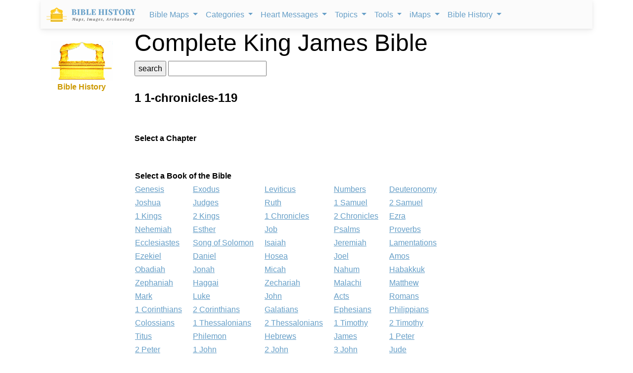

--- FILE ---
content_type: text/html; charset=UTF-8
request_url: https://bible-history.com/kjv/1/1-chronicles-119
body_size: 9223
content:
<!DOCTYPE html>
<html lang="en" dir="ltr">
<head>
	<meta charset="utf-8">
	<meta name="viewport" content="width=device-width, initial-scale=1">
	<title>1 1-chronicles-119 - King James Bible (KJV Book of 1) Bible History Online</title>
	<meta Name="description" content="1 1-chronicles-119: Scripture in the Bible. Verse by Verse, King James Version of the Bible. Bible History Online">
	<meta Name="keywords" content="King James Version of the Bible, Bible History, online, images, Resources, Free Bible Software, for Windows, ancient, Bible Maps, detailed biblical maps, Biblical History, Tabernacle, Ark of the Covenant, Jesus, Messiah, Paul the Apostle, New Testament, Old Testament, Bible Knowledge Accelerator, Jewish, Greek, Rome, Greece, Roman, Mediterranean, Assyria, Babylon, Egypt, Israel.">
	<link rel="apple-touch-icon" sizes="180x180" href="/assets/favicon/apple-touch-icon.png">
<link rel="icon" type="image/png" sizes="32x32" href="/assets/favicon/favicon-32x32.png">
<link rel="icon" type="image/png" sizes="16x16" href="/assets/favicon/favicon-16x16.png">
<link rel="manifest" href="/assets/favicon/site.webmanifest">
<link rel="mask-icon" href="/assets/favicon/safari-pinned-tab.svg" color="#5bbad5">
<link rel="shortcut icon" href="/assets/favicon/favicon.ico">
<meta name="msapplication-TileColor" content="#ffffff">
<meta name="msapplication-config" content="/assets/favicon/browserconfig.xml">
<meta name="theme-color" content="#ffffff">
	<link rel="stylesheet" href="/css/bho.css" type="text/css">
	<link rel="stylesheet" href="/css/style1.css" />
	<link rel="stylesheet" href="/studybible/assets/bootstrap-5.2.2/css/bootstrap.min.css">
	<link rel="stylesheet" href="/studybible/css/bootstrap-mega-menu.min.css" />
	<link rel="stylesheet" type="text/css" href="/css/padding.css" />
	<link rel="stylesheet" href="/css/kjv_custom.css">
	<script async src="https://pagead2.googlesyndication.com/pagead/js/adsbygoogle.js?client=ca-pub-1408050821633755"
crossorigin="anonymous"></script>
</head>
<header><div class="container">
  <nav class="navbar navbar-expand-lg navbar-light bg-light">
    <!-- Container wrapper -->
    <div class="container-fluid">
      <!-- Toggle button -->
      <a class="navbar-brand" href="/">
                  <img class="logo-img d-inline" width="180" src="/assets/img/logo.svg" alt="Bible History">
              </a>
      <button class="navbar-toggler px-0" type="button" data-mdb-toggle="collapse" data-mdb-target="#navbarExample1" aria-controls="navbarExample1" aria-expanded="false" aria-label="Toggle navigation">
        <i class="fas fa-bars"></i>
      </button>

      <!-- Collapsible wrapper -->
      <div class="collapse navbar-collapse" id="navbarExample1">
        <!-- Left links -->
        <ul class="navbar-nav me-auto ps-lg-0" style="padding-left: 0.15rem">

          <!-- Navbar dropdown -->
          <li class="nav-item dropdown position-static">
            <a class="nav-link dropdown-toggle" href="#" id="navbarDropdown" role="button" data-mdb-toggle="dropdown" aria-expanded="false">
              Bible Maps
            </a>
            <!-- Dropdown menu -->
            <div class="dropdown-menu w-100 mt-0" aria-labelledby="navbarDropdown" style="border-top-left-radius: 0px; border-top-right-radius: 0px;" data-popper-placement="null" data-mdb-popper="none">
              <div class="container">
                <div class="row my-4">
                  <div class="col-md-6 col-lg-3 mb-3 mb-lg-0">
                    <div class="list-group list-group-flush">
                      <a class="list-group-item list-group-item-action" href=https://geography.bible-history.com target=_blank>Map Store</a>
                      <a class="list-group-item list-group-item-action" href=/biblemaps>All Bible Maps</a>
                      <a class="list-group-item list-group-item-action" href=/maps>Bible Maps</a>
                      <a class="list-group-item list-group-item-action" href=/maps/old-testament-maps>Old Testament Maps</a>
                      <a class="list-group-item list-group-item-action" href=/maps/new-testament-maps>New Testament Maps</a>
                      <a class="list-group-item list-group-item-action" href=/maps/books>Book by Book Bible Maps</a>
                      <a class="list-group-item list-group-item-action" href=/maps/table-of-nations>Disbursement of the Races</a>
                      <a class="list-group-item list-group-item-action" href=/maps/old-testament-world>World of the Old Testament</a>
                      <a class="list-group-item list-group-item-action" href=/maps/israel-natural-features>Land of Israel in OT Times</a>
                      <a class="list-group-item list-group-item-action" href=/maps/israel-ancient-inhabitants>Early Inhabitants of Ancient Israel</a>
                      <a class="list-group-item list-group-item-action" href=/maps/abrahams-world>Map of the World of Abraham</a>
                      <a class="list-group-item list-group-item-action" href=/maps/abrahams-journeys>Map of the Journeys of Abraham</a>
                      <a class="list-group-item list-group-item-action" href=/maps/map-new-testament-italy-cities>Map of New Testament Italy</a>
                      <a class="list-group-item list-group-item-action" href=/maps/ancient-roads-in-israel>Map of the Roads in Israel</a>
                      <a class="list-group-item list-group-item-action" href=/geography/map-palestine-bodies-of-water>Israel&#039;s Bodies of Water</a>
                      <a class="list-group-item list-group-item-action" href=/geography/map-palestine-natural-divisions>Israel&#039;s Natural Geography</a>
                      <a class="list-group-item list-group-item-action" href=/maps/israel-1949>1948-1949 Map of Israel</a>
                      <a class="list-group-item list-group-item-action" href=/maps/palestine-nt-times>Israel in the Time of Jesus</a>
                    </div>
                  </div>
                  <div class="col-md-6 col-lg-3 mb-3 mb-lg-0">
                    <div class="list-group list-group-flush">
                      <a class="list-group-item list-group-item-action" href=/maps/isaacs-journeys>Map of the Journeys of Isaac</a>
                      <a class="list-group-item list-group-item-action" href=/maps/jacobs-journeys>Map of the Journeys of Jacob</a>
                      <a class="list-group-item list-group-item-action" href=/maps/map-persian-empire>Map of the Persian Empire</a>
                      <a class="list-group-item list-group-item-action" href=/maps/map-ancient-mesopotamia>Map of Ancient Mesopotamia</a>
                      <a class="list-group-item list-group-item-action" href=/map-israel-joshua>The 7 Nations of Canaan</a>
                      <a class="list-group-item list-group-item-action" href=/maps/map-ancient-trade-routes-mesopotamia>Map of Ancient Trade Routes</a>
                      <a class="list-group-item list-group-item-action" href=/maps/map-alexander-the-great>Battles of Alexander the Great</a>
                      <a class="list-group-item list-group-item-action" href=/maps/alexander-campaigns>Campaigns of Alexander</a>
                      <a class="list-group-item list-group-item-action" href=/maps/map-donations-of-alexandria-34bc>The Donations of Alexandria</a>
                      <a class="list-group-item list-group-item-action" href=/maps/map-new-testament-world>Map of the New Testament World</a>
                      <a class="list-group-item list-group-item-action" href=/maps/map-new-testament-asia-cities>Map of New Testament Asia</a>
                      <a class="list-group-item list-group-item-action" href=/maps/map-new-testament-greece-cities>Map of New Testament Greece</a>
                      <a class="list-group-item list-group-item-action" href=/geography/map-lower-galilee>Map of Lower Galilee</a>
                      <a class="list-group-item list-group-item-action" href=/geography/map-upper-galilee>Map of Upper Galilee</a>
                      <a class="list-group-item list-group-item-action" href=/geography/map-palestine-central-samaria>Map of Samaria</a>
                    </div>
                  </div>
                  <div class="col-md-6 col-lg-3 mb-3 mb-md-0">
                    <div class="list-group list-group-flush">
                      <a class="list-group-item list-group-item-action" href=/geography/map-palestine-coastal-plain-north>Map of Israel&#039;s N. Coast</a>
                      <a class="list-group-item list-group-item-action" href=/geography/map-palestine-coastal-plain-south>Map of Israel&#039;s S. Coast</a>
                      <a class="list-group-item list-group-item-action" href=/maps/asia-minor>Map of Asia in Roman Times</a>
                      <a class="list-group-item list-group-item-action" href=/maps/7-churches-asia>7 Churches of Revelation</a>
                      <a class="list-group-item list-group-item-action" href=/maps/the-roman-empire-in-the-time-of-jesus>Map of the Roman Empire</a>
                      <a class="list-group-item list-group-item-action" href=/geography/map-ancient-near-east>The Ancient Near East</a>
                      <a class="list-group-item list-group-item-action" href=/geography/map-philistine-cities-expansion>Map of Philistine Cities</a>
                      <a class="list-group-item list-group-item-action" href=/geography/map-canaan-tribal-portions>Twelve Tribe Portions</a>
                      <a class="list-group-item list-group-item-action" href=/maps/route-exodus>Map of the Route of the Exodus</a>
                      <a class="list-group-item list-group-item-action" href=/maps/egyptian-empire>Map of The Egyptian Empire</a>
                      <a class="list-group-item list-group-item-action" href=/maps/assyrian-empire>Map of the Assyrian Empire</a>
                      <a class="list-group-item list-group-item-action" href=/maps/babylonian-empire>Map of the Babylonian Empire</a>
                    </div>
                  </div>
                  <div class="col-md-6 col-lg-3">
                    <div class="list-group list-group-flush">
                      <a class="list-group-item list-group-item-action" href=/maps/persian-empire>Map of the Persian Empire</a>
                      <a class="list-group-item list-group-item-action" href=/maps/greek-empire>Map of the Greek Empire</a>
                      <a class="list-group-item list-group-item-action" href=/maps/the-roman-empire>Map of the Roman Empire</a>
                      <a class="list-group-item list-group-item-action" href=/new-testament/new-testament-world>The New Testament World</a>
                      <a class="list-group-item list-group-item-action" href=/new-testament/divisions-herods-kingdom>Divisions of Herod&#039;s Kingdom</a>
                      <a class="list-group-item list-group-item-action" href=/new-testament/sea-of-galilee-time-of-christ>Map of the Sea of Galilee</a>
                      <a class="list-group-item list-group-item-action" href=/old-testament/ancient-mesopotamia>Map of Ancient Mesopotamia</a>
                      <a class="list-group-item list-group-item-action" href=/biblemaps/ur-of-the-chaldees-3>Map of Ur of the Chaldees</a>
                      <a class="list-group-item list-group-item-action" href=/old-testament/egypt-kingdom-abraham>The Kingdom of Egypt</a>
                      <a class="list-group-item list-group-item-action" href=/old-testament/nile-river-map>Map of the Nile River</a>
                      <a class="list-group-item list-group-item-action" href=/old-testament/exodus-from-egypt>The Exodus from Egypt</a>
                    </div>
                  </div>
                </div>
              </div>
            </div>
          </li>

          <li class="nav-item dropdown position-static">
            <a class="nav-link dropdown-toggle" href="#" id="navbarDropdown" role="button" data-mdb-toggle="dropdown" aria-expanded="false">
              Categories
            </a>
            <!-- Dropdown menu -->
            <div class="dropdown-menu w-100 mt-0" aria-labelledby="navbarDropdown" style="border-top-left-radius: 0px; border-top-right-radius: 0px;" data-popper-placement="null" data-mdb-popper="none">
              <div class="container">
                <div class="row my-4">
                  <div class="col-md-6 col-lg-3 mb-3 mb-lg-0">
                    <div class="list-group list-group-flush">
                      <a class="list-group-item list-group-item-action" href="/links/ancient-documents-16">Ancient Documents </a>
                      <a class="list-group-item list-group-item-action" href="/links/ancient-egypt-24">Ancient Egypt</a>
                      <a class="list-group-item list-group-item-action" href="/links/ancient-greece-3-1">Ancient Greece </a>
                      <a class="list-group-item list-group-item-action" href="/links/ancient-israel-2">Ancient Israel </a>
                      <a class="list-group-item list-group-item-action" href="/links/ancient-near-east-5">Ancient Near East </a>
                      <a class="list-group-item list-group-item-action" href="/links/ancient-other-26">Ancient Other </a>
                      <a class="list-group-item list-group-item-action" href="/links/ancient-persia-38">Ancient Persia </a>
                      <a class="list-group-item list-group-item-action" href="/links/ancient-rome-1">Ancient Rome </a>
                      <a class="list-group-item list-group-item-action" href="/links/archaeology-4">Archaeology </a>
                      <a class="list-group-item list-group-item-action" href="/links/timelines-charts-23">Timelines &amp; Charts </a>
                      <a class="list-group-item list-group-item-action" href="/links/weapons-warfare-29">Weapons &amp; Warfare </a>
                      <a class="list-group-item list-group-item-action" href="/links/world-history-21">World History </a>
                    </div>
                  </div>
                  <div class="col-md-6 col-lg-3 mb-3 mb-lg-0">
                    <div class="list-group list-group-flush">
                      <a class="list-group-item list-group-item-action" href="/links/bible-animals-41">Bible Animals </a>
                      <a class="list-group-item list-group-item-action" href="/links/bible-books-42">Bible Books </a>
                      <a class="list-group-item list-group-item-action" href="/links/bible-cities-40">Bible Cities </a>
                      <a class="list-group-item list-group-item-action" href="/links/bible-history-13">Bible History </a>
                      <a class="list-group-item list-group-item-action" href="/links/bible-names-a-g-43">Bible Names A-G </a>
                      <a class="list-group-item list-group-item-action" href="/links/bible-names-h-m-44">Bible Names H-M </a>
                      <a class="list-group-item list-group-item-action" href="/links/bible-names-n-z-45">Bible Names N-Z </a>
                      <a class="list-group-item list-group-item-action" href="/links/bible-searches-28">Bible Searches </a>
                      <a class="list-group-item list-group-item-action" href="/links/biblical-archaeology-36">Biblical Archaeology </a>
                      <a class="list-group-item list-group-item-action" href="/links/sites-israel-49">Sites - Israel </a>
                      <a class="list-group-item list-group-item-action" href="/links/sites-jerusalem-50">Sites - Jerusalem </a>
                      <a class="list-group-item list-group-item-action" href="/links/study-tools-34">Study Tools </a>
                    </div>
                  </div>
                  <div class="col-md-6 col-lg-3 mb-3 mb-md-0">
                    <div class="list-group list-group-flush">
                      <a class="list-group-item list-group-item-action" href="/links/childrens-resources-33">Childrens Resources </a>
                      <a class="list-group-item list-group-item-action" href="/links/church-history-12">Church History </a>
                      <a class="list-group-item list-group-item-action" href="/links/evolution-science-18">Evolution &amp; Science </a>
                      <a class="list-group-item list-group-item-action" href="/links/illustrated-history-35">Illustrated History </a>
                      <a class="list-group-item list-group-item-action" href="/links/images-art-6">Images &amp; Art</a>
                      <a class="list-group-item list-group-item-action" href="/links/intertestamental-14">Intertestamental </a>
                      <a class="list-group-item list-group-item-action" href="/links/jerusalem-53">Jerusalem </a>
                      <a class="list-group-item list-group-item-action" href="/links/jesus-19">Jesus </a>
                      <a class="list-group-item list-group-item-action" href="/links/languages-20">Languages </a>
                      <a class="list-group-item list-group-item-action" href="/links/resource-sites-27">Resource Sites </a>
                      <a class="list-group-item list-group-item-action" href="/links/second-temple-52">Second Temple </a>
                      <a class="list-group-item list-group-item-action" href="/links/sites-egypt-51">Sites - Egypt </a>
                    </div>
                  </div>
                  <div class="col-md-6 col-lg-3">
                    <div class="list-group list-group-flush">
                      <a class="list-group-item list-group-item-action" href="/links/manners-customs-39">Manners &amp; Customs</a>
                      <a class="list-group-item list-group-item-action" href="/links/maps-geography-22">Maps &amp; Geography </a>
                      <a class="list-group-item list-group-item-action" href="/links/messianic-prophecies-37">Messianic Prophecies </a>
                      <a class="list-group-item list-group-item-action" href="/links/museums-25">Museums </a>
                      <a class="list-group-item list-group-item-action" href="/links/mythology-beliefs-30">Mythology &amp; Beliefs </a>
                      <a class="list-group-item list-group-item-action" href="/links/new-testament-54">New Testament </a>
                      <a class="list-group-item list-group-item-action" href="/links/people-ancient-egypt-46">People - Ancient Egypt </a>
                      <a class="list-group-item list-group-item-action" href="/links/people-ancient-greece-48">People - Ancient Greece </a>
                      <a class="list-group-item list-group-item-action" href="/links/people-ancient-rome-47">People - Ancient Rome </a>
                      <a class="list-group-item list-group-item-action" href="/links/people-in-history-31">People in History </a>
                      <a class="list-group-item list-group-item-action" href="/links/prof-societies-32">Prof. Societies </a>
                      <a class="list-group-item list-group-item-action" href="/links/rabbinical-works-17">Rabbinical Works </a>
                    </div>
                  </div>
                </div>
              </div>
            </div>
          </li>

          <li class="nav-item dropdown position-static">
            <a class="nav-link dropdown-toggle" href="#" id="navbarDropdown" role="button" data-mdb-toggle="dropdown" aria-expanded="false">
              Heart Messages
            </a>
            <!-- Dropdown menu -->
            <div class="dropdown-menu w-100 mt-0" aria-labelledby="navbarDropdown" style="border-top-left-radius: 0px; border-top-right-radius: 0px;" data-popper-placement="null" data-mdb-popper="none">
              <div class="container">
                <div class="row my-4">
                  <div class="col-md-6 col-lg-3 mb-3 mb-lg-0">
                    <div class="list-group list-group-flush">
                      <a class="list-group-item list-group-item-action" href=/messianicprophecy/conclusion>Messianic Prophecy</a>
                      <a class="list-group-item list-group-item-action" href=/jewishyear/jewishyear-heart-message>God&#039;s Calendar</a>
                      <a class="list-group-item list-group-item-action" href=/pontius-pilate/conclusion>Pontius Pilate</a>
                      <a class="list-group-item list-group-item-action" href=/taxcollectors/conclusion>Tax Collectors</a>
                      <a class="list-group-item list-group-item-action" href=/highpriests/conclusion>The High Priesthood</a>
                      <a class="list-group-item list-group-item-action" href=/pharisees/the-paradox-of-the-pharisees>The Pharisees</a>
                      <a class="list-group-item list-group-item-action" href=/jewishliterature/jewish-literature-the-purpose-and-heart-of-the-law>The Purpose of the Law</a>
                      <a class="list-group-item list-group-item-action" href=/new-testament-books/newtestamentbooks-heart-message>The New Testament</a>
                      <a class="list-group-item list-group-item-action" href=/nero/nero-a-heart-message>The Emperor Nero</a>
                      <a class="list-group-item list-group-item-action" href=/sketches/jewish-religious-leader>Offenses</a>
                      <a class="list-group-item list-group-item-action" href=/biblestudyquestions/what-is-salvation>Salvation</a>
                      <a class="list-group-item list-group-item-action" href=/biblestudyquestions/what-is-the-incarnation>The Incarnation</a>
                      <a class="list-group-item list-group-item-action" href=/biblestudyquestions/what-is-original-sin>Sin</a>
                      <a class="list-group-item list-group-item-action" href=/biblestudyquestions/what-is-grace>Grace</a>
                      <a class="list-group-item list-group-item-action" href=/biblestudyquestions/what-is-the-church>Church</a>
                    </div>
                  </div>
                  <div class="col-md-6 col-lg-3 mb-3 mb-lg-0">
                    <div class="list-group list-group-flush">
                      <a class="list-group-item list-group-item-action" href=/herod-the-great/herod-heart-message>Herod the Great</a>
                      <a class="list-group-item list-group-item-action" href=/jewishtemple/jewish-temple-conclusion>Herod&#039;s Temple</a>
                      <a class="list-group-item list-group-item-action" href=/destruction-of-israel/destruction-of-israel-assyria-enemies-heart>The Mighty Assyria</a>
                      <a class="list-group-item list-group-item-action" href=/jerusalem/firstcenturyjerusalem-heart-message>Jerusalem</a>
                      <a class="list-group-item list-group-item-action" href=/court-of-women/conclusion>Women&#039;s Court</a>
                      <a class="list-group-item list-group-item-action" href=/map-israel-joshua/map-israel-joshua-conclusion>The 7 Nations of Canaan</a>
                      <a class="list-group-item list-group-item-action" href=/geography/roman-roads-conclusion>Ancient Roman Roads</a>
                      <a class="list-group-item list-group-item-action" href=/sketches/sun-dial>Sun Dial</a>
                      <a class="list-group-item list-group-item-action" href=/sketches/bronze-mirrors>Bronze Mirrors</a>
                      <a class="list-group-item list-group-item-action" href=/babylonia/conclusion>The Fall of Babylon</a>
                      <a class="list-group-item list-group-item-action" href=/sketches/wine-press>Winemaking</a>
                      <a class="list-group-item list-group-item-action" href=/sketches/tiberius-caesar>Tiberius Caesar</a>
                      <a class="list-group-item list-group-item-action" href=/archaeology/>Archaeology</a>
                      <a class="list-group-item list-group-item-action" href=/sketches/farmer-ploughing>Agriculture</a>
                      <a class="list-group-item list-group-item-action" href=/sketches/antichrist>The Antichrist</a>
                      <a class="list-group-item list-group-item-action" href=/biblestudyquestions/what-is-the-bible>Bible</a>
                      <a class="list-group-item list-group-item-action" href=/biblestudyquestions/what-is-prayer>Prayer</a>
                    </div>
                  </div>
                  <div class="col-md-6 col-lg-3 mb-3 mb-md-0">
                    <div class="list-group list-group-flush">
                      <a class="list-group-item list-group-item-action" href=/sketches/seals>Signet and Seal</a>
                      <a class="list-group-item list-group-item-action" href=/sketches/watchtower>Watchtower</a>
                      <a class="list-group-item list-group-item-action" href=/sketches/tomb-david>David&#039;s Tomb</a>
                      <a class="list-group-item list-group-item-action" href=/sketches/tomb-absalom>Absalom&#039;s Tomb</a>
                      <a class="list-group-item list-group-item-action" href=/sketches/dagon>Idols</a>
                      <a class="list-group-item list-group-item-action" href=/sketches/patriarch-clothing>Clothing</a>
                      <a class="list-group-item list-group-item-action" href=/sketches/hanging-gardens-babylon>Hanging Gardens of Babylon</a>
                      <a class="list-group-item list-group-item-action" href=/past/pauls-ship-to-malta>Paul&#039;s Ship to Malta</a>
                      <a class="list-group-item list-group-item-action" href=/sketches/sennacherib-khorsabad>Sennacherib</a>
                      <a class="list-group-item list-group-item-action" href=/sketches/crowns>Crowns</a>
                      <a class="list-group-item list-group-item-action" href=/sketches/palace-of-caiaphas>The Palace of Caiaphas</a>
                      <a class="list-group-item list-group-item-action" href=/sketches/crown-of-thorns>Crown of Thorns</a>
                      <a class="list-group-item list-group-item-action" href=/sketches/siege-lachish-sketch>Ancient Warfare</a>
                      <a class="list-group-item list-group-item-action" href=/sketches/greek-soldier>Weapons</a>
                      <a class="list-group-item list-group-item-action" href=/sketches/greek-phalanx>Battlefields</a>
                    </div>
                  </div>
                  <div class="col-md-6 col-lg-3">
                    <div class="list-group list-group-flush">
                      <a class="list-group-item list-group-item-action" href=/sketches/tax-collector>The Tax Collector</a>
                      <a class="list-group-item list-group-item-action" href=/sketches/pool-bethesda>The Pool of Bethesda</a>
                      <a class="list-group-item list-group-item-action" href=/sketches/the-flavian-amphitheatre>The Flavian Amphitheatre</a>
                      <a class="list-group-item list-group-item-action" href=/archaeology/the-arch-of-titus>The Arch of Titus</a>
                      <a class="list-group-item list-group-item-action" href=/archaeology/tomb-of-cyrus>Tomb of Cyrus</a>
                      <a class="list-group-item list-group-item-action" href=/archaeology/pilate-inscription>The Pilate Inscription</a>
                      <a class="list-group-item list-group-item-action" href=/sketches/cuneiform-writing>Cuneiform</a>
                      <a class="list-group-item list-group-item-action" href=/sketches/ancient-altars>The Altar</a>
                      <a class="list-group-item list-group-item-action" href=/sketches/roman-centurion>Roman Centurion</a>
                      <a class="list-group-item list-group-item-action" href=/resource/egyptian-hieroglyphics>Egyptian Hieroglyphics</a>
                      <a class="list-group-item list-group-item-action" href=/biblestudy/marriage>Ancient Marriage</a>
                      <a class="list-group-item list-group-item-action" href=/biblestudy/nineveh>Nineveh</a>
                    </div>
                  </div>
                </div>
              </div>
            </div>
          </li>


          <li class="nav-item dropdown position-static">
            <a class="nav-link dropdown-toggle" href="#" id="navbarDropdown" role="button" data-mdb-toggle="dropdown" aria-expanded="false">
              Topics
            </a>
            <!-- Dropdown menu -->
            <div class="dropdown-menu w-100 mt-0" aria-labelledby="navbarDropdown" style="border-top-left-radius: 0px; border-top-right-radius: 0px;" data-popper-placement="null" data-mdb-popper="none">
              <div class="container">
                <div class="row my-4">
                  <div class="col-md-6 col-lg-3 mb-3 mb-lg-0">
                    <div class="list-group list-group-flush">
                      <a class="list-group-item list-group-item-action" href=/news/archaeology/>Bible Archaeology News</a>
                      <a class="list-group-item list-group-item-action" href=/augustus/>Caesar Augustus</a>
                      <a class="list-group-item list-group-item-action" href=/nero/>Caesar Nero</a>
                      <a class="list-group-item list-group-item-action" href=/herod-the-great/>Herod the Great</a>
                      <a class="list-group-item list-group-item-action" href=/highpriests/>High Priests</a>
                      <a class="list-group-item list-group-item-action" href=/taxcollectors/>Tax Collectors</a>
                      <a class="list-group-item list-group-item-action" href=/herod-antipas/>Herod Antipas</a>
                      <a class="list-group-item list-group-item-action" href=/herod-agrippa-i/>Herod Agrippa I</a>
                      <a class="list-group-item list-group-item-action" href=/pontius-pilate/>Pontius Pilate</a>
                    </div>
                  </div>
                  <div class="col-md-6 col-lg-3 mb-3 mb-lg-0">
                    <div class="list-group list-group-flush">
                      <a class="list-group-item list-group-item-action" href=/jewishliterature/>Jewish Literature</a>
                      <a class="list-group-item list-group-item-action" href=/pharisees/>Pharisees</a>
                      <a class="list-group-item list-group-item-action" href=/scribes/>Scribes</a>
                      <a class="list-group-item list-group-item-action" href=/samaritans/>Samaritans</a>
                      <a class="list-group-item list-group-item-action" href=/gentile-court/>The Court of the Gentiles</a>
                      <a class="list-group-item list-group-item-action" href=/chart-jesus-chronology/>Chronology of Jesus&#039; Life</a>
                      <a class="list-group-item list-group-item-action" href=/new-testament-books/>New Testament Books</a>
                      <a class="list-group-item list-group-item-action" href=/jewishyear/>Jewish Calendar</a>
                      <a class="list-group-item list-group-item-action" href=/rome/>The History of Rome</a>
                    </div>
                  </div>
                  <div class="col-md-6 col-lg-3 mb-3 mb-md-0">
                    <div class="list-group list-group-flush">
                      <a class="list-group-item list-group-item-action" href=/babylonia/>The Babylonians</a>
                      <a class="list-group-item list-group-item-action" href=/tabernacle/>The Tabernacle of Moses</a>
                      <a class="list-group-item list-group-item-action" href=/messianicprophecy/ target=_blank>Messianic Prophecy</a>
                      <a class="list-group-item list-group-item-action" href=/namesofgod/>Names of God</a>
                      <a class="list-group-item list-group-item-action" href=/jewishtemple/>Herod&#039;s Temple</a>
                      <a class="list-group-item list-group-item-action" href=/timeline/>Ancient History Timeline</a>
                      <a class="list-group-item list-group-item-action" href=/ancient-oil-lamps/>Ancient Oil Lamps</a>
                      <a class="list-group-item list-group-item-action" href=/destruction-of-israel/>The Destruction of Israel</a>
                      <a class="list-group-item list-group-item-action" href=/assyria-and-bible-prophecy/>Assyria and Bible Prophecy</a>
                      <a class="list-group-item list-group-item-action" href=/assyria-archaeology/>Archaeology and Ancient Assyria</a>
                      <a class="list-group-item list-group-item-action" href=/assyrian-social-structure/>Assyrian Social Structure</a>
                      <a class="list-group-item list-group-item-action" href=/map-fall-of-judah/>The Destruction of Judah</a>
                    </div>
                  </div>
                  <div class="col-md-6 col-lg-3">
                    <div class="list-group list-group-flush">
                      <a class="list-group-item list-group-item-action" href=/map-babylonian-captivity/>The Babylonian Captivity</a>
                      <a class="list-group-item list-group-item-action" href=/black-obelisk/>The Black Obelisk</a>
                      <a class="list-group-item list-group-item-action" href=/court-of-women/>The Court of the Women</a>
                      <a class="list-group-item list-group-item-action" href=/antonia-fortress/>The Antonia Fortress</a>
                      <a class="list-group-item list-group-item-action" href=/the-sacred-year-of-israel/>Israel&#039;s Sacred Year</a>
                      <a class="list-group-item list-group-item-action" href=/cleopatra>Cleopatra&#039;s Children</a>
                      <a class="list-group-item list-group-item-action" href=/old-testament/>Old Testament Overview</a>
                      <a class="list-group-item list-group-item-action" href=/new-testament/>New Testament Overview</a>
                      <a class="list-group-item list-group-item-action" href=/jesus/>Life of Jesus in Harmony</a>
                      <a class="list-group-item list-group-item-action" href=/sketches/>Sketches of the Ancient World</a>
                    </div>
                  </div>
                </div>
              </div>
            </div>
          </li>

          <li class="nav-item dropdown position-static">
            <a class="nav-link dropdown-toggle" href="#" id="navbarDropdown" role="button" data-mdb-toggle="dropdown" aria-expanded="false">
              Tools
            </a>
            <!-- Dropdown menu -->
            <div class="dropdown-menu w-100 mt-0" aria-labelledby="navbarDropdown" style="border-top-left-radius: 0px; border-top-right-radius: 0px;" data-popper-placement="null" data-mdb-popper="none">
              <div class="container">
                <div class="row my-4">
                  <div class="col-md-6 col-lg-3 mb-3 mb-lg-0">
                    <div class="list-group list-group-flush">
                      <a class="list-group-item list-group-item-action" href=/videos>Videos</a>
                      <a class="list-group-item list-group-item-action" href=/kjv/>Online Bible (KJV)</a>
                      <a class="list-group-item list-group-item-action" href=/studybible/>Picture Study Bible</a>
                    </div>
                  </div>
                  <div class="col-md-6 col-lg-3 mb-3 mb-lg-0">
                    <div class="list-group list-group-flush">
                      <a class="list-group-item list-group-item-action" href=/smiths/>Smith&#039;s Bible Dictionary</a>
                      <a class="list-group-item list-group-item-action" href=/eastons/>Easton&#039;s Bible Dictionary</a>
                      <a class="list-group-item list-group-item-action" href=/faussets/>Faussets&#039;s Bible Dictionary</a>
                    </div>
                  </div>
                  <div class="col-md-6 col-lg-3 mb-3 mb-md-0">
                    <div class="list-group list-group-flush">
                      <a class="list-group-item list-group-item-action" href=/schaffs/>Schaff&#039;s Bible Dictionary</a>
                      <a class="list-group-item list-group-item-action" href=/naves/>Naves Topical Bible</a>
                      <a class="list-group-item list-group-item-action" href=/isbe/>ISBE Bible Dictionary</a>
                    </div>
                  </div>
                  <div class="col-md-6 col-lg-3">
                    <div class="list-group list-group-flush">
                      <a class="list-group-item list-group-item-action" href=/hitchcock/>Hitchcock&#039;s Bible Names Dictionary</a>
                      <a class="list-group-item list-group-item-action" href=/matthew/>MH Bible Commentary</a>
                      <a class="list-group-item list-group-item-action" href=/ibh/>Illustrated Bible History</a>
                    </div>
                  </div>
                </div>
              </div>
            </div>
          </li>

          <li class="nav-item dropdown position-static">
            <a class="nav-link dropdown-toggle" href="#" id="navbarDropdown" role="button" data-mdb-toggle="dropdown" aria-expanded="false">
              iMaps
            </a>
            <!-- Dropdown menu -->
            <div class="dropdown-menu w-100 mt-0" aria-labelledby="navbarDropdown" style="border-top-left-radius: 0px; border-top-right-radius: 0px;" data-popper-placement="null" data-mdb-popper="none">
              <div class="container">
                <div class="row my-4">
                  <div class="col-md-6 col-lg-3 mb-3 mb-lg-0">
                    <div class="list-group list-group-flush">
                      <a class="list-group-item list-group-item-action" href=https://geography.bible-history.com target=_blank>Map Store</a>
                      <a class="list-group-item list-group-item-action" href=/map-old-testament-places/>Old Testament Places</a>
                      <a class="list-group-item list-group-item-action" href=/map-old-testament-israel/>Old Testament Israel</a>
                      <a class="list-group-item list-group-item-action" href=/map-7-nations-of-canaan/>Seven Nations of Canaan</a>
                      <a class="list-group-item list-group-item-action" href=/map-12-tribes/>The 12 Tribes of Israel</a>
                      <a class="list-group-item list-group-item-action" href=/map-israel-judah/>Map of Israel and Judah</a>
                      <a class="list-group-item list-group-item-action" href=/map-davids-kingdom/>Map of David&#039;s Kingdom</a>
                      <a class="list-group-item list-group-item-action" href=/old-testament/map-old-testament-lands>Old Testament Lands</a>
                      <a class="list-group-item list-group-item-action" href=/old-testament/map-old-testament-peoples>Old Testament Peoples</a>
                    </div>
                  </div>
                  <div class="col-md-6 col-lg-3 mb-3 mb-lg-0">
                    <div class="list-group list-group-flush">
                      <a class="list-group-item list-group-item-action" href=/old-testament/map-israels-natural-features>Israel&#039;s Natural Features</a>
                      <a class="list-group-item list-group-item-action" href=/geography/israel-old-testament>Map of Old Testament Israel</a>
                      <a class="list-group-item list-group-item-action" href=/old-testament/maps>Old Testament Maps</a>
                      <a class="list-group-item list-group-item-action" href=/map-new-testament-places/>New Testament Places</a>
                      <a class="list-group-item list-group-item-action" href=/geography/israel-first-century>First Century Israel</a>
                      <a class="list-group-item list-group-item-action" href=/maps/map-of-the-roman-empire/>Map of the Roman Empire</a>
                      <a class="list-group-item list-group-item-action" href=/new-testament-cities-map/>New Testament Cities</a>
                      <a class="list-group-item list-group-item-action" href=/map-new-testament-israel>Map of New Testament Israel</a>
                      <a class="list-group-item list-group-item-action" href=/map-jesus>Map of Jesus&#039; Ministry</a>
                      <a class="list-group-item list-group-item-action" href=/jerusalem/>Map of Ancient Jerusalem</a>
                      <a class="list-group-item list-group-item-action" href=/pauls-first-mission-map/>Paul&#039;s 1st Missionary Journey</a>
                      <a class="list-group-item list-group-item-action" href=/pauls-second-mission-map/>Paul&#039;s 2nd Missionary Journey</a>
                      <a class="list-group-item list-group-item-action" href=/pauls-third-mission-map/>Paul&#039;s 3rd Missionary Journey</a>
                      <a class="list-group-item list-group-item-action" href=/maps/map-pauls-journey-to-rome>Paul&#039;s Journey to Rome</a>
                      <a class="list-group-item list-group-item-action" href=/new-testament/maps>New Testament Maps</a>

                    </div>
                  </div>
                  <div class="col-md-6 col-lg-3 mb-3 mb-md-0">
                    <div class="list-group list-group-flush">
                    </div>
                  </div>
                  <div class="col-md-6 col-lg-3">
                    <div class="list-group list-group-flush">
                    </div>
                  </div>
                </div>
              </div>
            </div>
          </li>


          <li class="nav-item dropdown position-static">
            <a class="nav-link dropdown-toggle" href="#" id="navbarDropdown" role="button" data-mdb-toggle="dropdown" aria-expanded="false">
              Bible History
            </a>
            <!-- Dropdown menu -->
            <div class="dropdown-menu w-100 mt-0" aria-labelledby="navbarDropdown" style="border-top-left-radius: 0px; border-top-right-radius: 0px;" data-popper-placement="null" data-mdb-popper="none">
              <div class="container">
                <div class="row my-4">
                  <div class="col-md-6 col-lg-3 mb-3 mb-lg-0">
                    <div class="list-group list-group-flush">
                      <a class="list-group-item list-group-item-action" href=/page/aboutbho>About Us</a>
                      <a class="list-group-item list-group-item-action" href=/page/using-our-maps>Using Our Maps</a>
                    </div>
                  </div>
                  <div class="col-md-6 col-lg-3 mb-3 mb-lg-0">
                    <div class="list-group list-group-flush">
                      <a class="list-group-item list-group-item-action" href=/page/mission-statement>Mission Statement</a>
                      <a class="list-group-item list-group-item-action" href=/page/privacy-policy>Privacy Policy</a>
                    </div>
                  </div>
                  <div class="col-md-6 col-lg-3 mb-3 mb-md-0">
                    <div class="list-group list-group-flush">
                      <a class="list-group-item list-group-item-action" href=/page/help>Help</a>
                      <a class="list-group-item list-group-item-action" href=/page/whats-new>What&#039;s New</a>
                    </div>
                  </div>
                  <div class="col-md-6 col-lg-3">
                    <div class="list-group list-group-flush">
                      <a class="list-group-item list-group-item-action" href=/page/doctrinal-statement>Doctrinal Statement</a>
                      <a class="list-group-item list-group-item-action" href=/page/disclaimer>Disclaimer</a>
                    </div>
                  </div>
                </div>
              </div>
            </div>
          </li>
        </ul>
        <!-- Left links -->
      </div>
      <!-- Collapsible wrapper -->
    </div>
    <!-- Container wrapper -->
  </nav>
</div>
</header>
<body  topmargin="0" leftmargin="0">
	<div class="container">
		<div class="row">
			<div class="col-md-2">
				<br>

<a href="https://bible-history.com">
<img border="0" src="https://bible-history.com/sketches/arkofthecovenant-bho.gif" width="125" height="80" alt="Ark of the Covenant - Bible History Online"></a><br>
<font color="#CC9900"><b>Bible History</b></font><br>

<p><script async src="//pagead2.googlesyndication.com/pagead/js/adsbygoogle.js"></script>
<!-- Bible Responsive White -->
<ins class="adsbygoogle"
     style="display:block"
     data-ad-client="ca-pub-1408050821633755"
     data-ad-slot="5248796265"
     data-ad-format="auto"></ins>
<script>
(adsbygoogle = window.adsbygoogle || []).push({});
</script></p>
			</div>

			<div class="col-md-7">
				<h2 class="display-5">Complete King James Bible</h2>

				<form name="frmISBESearch" method="post" action="/kjv/">
	<input type="submit" value="search">&nbsp;<input value="" type="text" name="search_term">
</form>

				
<br />
<font size="+2"><b>1 1-chronicles-119 </b></font><br /><br />




<br />
<b>Select a Chapter</b>
<table width="100%"  border=0>
	
</table>

<br />


<br />

<table border="0">
	<tr>
		<td colspan="4">
			<b>Select a Book of the Bible</b>
		</td>
	</tr>
<tr>
<td><a href="/kjv/Genesis/"><u>Genesis</u></a> &nbsp;&nbsp;&nbsp;&nbsp;</td>
<td><a href="/kjv/Exodus/"><u>Exodus</u></a> &nbsp;&nbsp;&nbsp;&nbsp;</td>
<td><a href="/kjv/Leviticus/"><u>Leviticus</u></a> &nbsp;&nbsp;&nbsp;&nbsp;</td>
<td><a href="/kjv/Numbers/"><u>Numbers</u></a> &nbsp;&nbsp;&nbsp;&nbsp;</td>
<td><a href="/kjv/Deuteronomy/"><u>Deuteronomy</u></a> &nbsp;&nbsp;&nbsp;&nbsp;</td>
</tr>
<tr>
<td><a href="/kjv/Joshua/"><u>Joshua</u></a> &nbsp;&nbsp;&nbsp;&nbsp;</td>
<td><a href="/kjv/Judges/"><u>Judges</u></a> &nbsp;&nbsp;&nbsp;&nbsp;</td>
<td><a href="/kjv/Ruth/"><u>Ruth</u></a> &nbsp;&nbsp;&nbsp;&nbsp;</td>
<td><a href="/kjv/1+Samuel/"><u>1 Samuel</u></a> &nbsp;&nbsp;&nbsp;&nbsp;</td>
<td><a href="/kjv/2+Samuel/"><u>2 Samuel</u></a> &nbsp;&nbsp;&nbsp;&nbsp;</td>
</tr>
<tr>
<td><a href="/kjv/1+Kings/"><u>1 Kings</u></a> &nbsp;&nbsp;&nbsp;&nbsp;</td>
<td><a href="/kjv/2+Kings/"><u>2 Kings</u></a> &nbsp;&nbsp;&nbsp;&nbsp;</td>
<td><a href="/kjv/1+Chronicles/"><u>1 Chronicles</u></a> &nbsp;&nbsp;&nbsp;&nbsp;</td>
<td><a href="/kjv/2+Chronicles/"><u>2 Chronicles</u></a> &nbsp;&nbsp;&nbsp;&nbsp;</td>
<td><a href="/kjv/Ezra/"><u>Ezra</u></a> &nbsp;&nbsp;&nbsp;&nbsp;</td>
</tr>
<tr>
<td><a href="/kjv/Nehemiah/"><u>Nehemiah</u></a> &nbsp;&nbsp;&nbsp;&nbsp;</td>
<td><a href="/kjv/Esther/"><u>Esther</u></a> &nbsp;&nbsp;&nbsp;&nbsp;</td>
<td><a href="/kjv/Job/"><u>Job</u></a> &nbsp;&nbsp;&nbsp;&nbsp;</td>
<td><a href="/kjv/Psalms/"><u>Psalms</u></a> &nbsp;&nbsp;&nbsp;&nbsp;</td>
<td><a href="/kjv/Proverbs/"><u>Proverbs</u></a> &nbsp;&nbsp;&nbsp;&nbsp;</td>
</tr>
<tr>
<td><a href="/kjv/Ecclesiastes/"><u>Ecclesiastes</u></a> &nbsp;&nbsp;&nbsp;&nbsp;</td>
<td><a href="/kjv/Song+of+Solomon/"><u>Song of Solomon</u></a> &nbsp;&nbsp;&nbsp;&nbsp;</td>
<td><a href="/kjv/Isaiah/"><u>Isaiah</u></a> &nbsp;&nbsp;&nbsp;&nbsp;</td>
<td><a href="/kjv/Jeremiah/"><u>Jeremiah</u></a> &nbsp;&nbsp;&nbsp;&nbsp;</td>
<td><a href="/kjv/Lamentations/"><u>Lamentations</u></a> &nbsp;&nbsp;&nbsp;&nbsp;</td>
</tr>
<tr>
<td><a href="/kjv/Ezekiel/"><u>Ezekiel</u></a> &nbsp;&nbsp;&nbsp;&nbsp;</td>
<td><a href="/kjv/Daniel/"><u>Daniel</u></a> &nbsp;&nbsp;&nbsp;&nbsp;</td>
<td><a href="/kjv/Hosea/"><u>Hosea</u></a> &nbsp;&nbsp;&nbsp;&nbsp;</td>
<td><a href="/kjv/Joel/"><u>Joel</u></a> &nbsp;&nbsp;&nbsp;&nbsp;</td>
<td><a href="/kjv/Amos/"><u>Amos</u></a> &nbsp;&nbsp;&nbsp;&nbsp;</td>
</tr>
<tr>
<td><a href="/kjv/Obadiah/"><u>Obadiah</u></a> &nbsp;&nbsp;&nbsp;&nbsp;</td>
<td><a href="/kjv/Jonah/"><u>Jonah</u></a> &nbsp;&nbsp;&nbsp;&nbsp;</td>
<td><a href="/kjv/Micah/"><u>Micah</u></a> &nbsp;&nbsp;&nbsp;&nbsp;</td>
<td><a href="/kjv/Nahum/"><u>Nahum</u></a> &nbsp;&nbsp;&nbsp;&nbsp;</td>
<td><a href="/kjv/Habakkuk/"><u>Habakkuk</u></a> &nbsp;&nbsp;&nbsp;&nbsp;</td>
</tr>
<tr>
<td><a href="/kjv/Zephaniah/"><u>Zephaniah</u></a> &nbsp;&nbsp;&nbsp;&nbsp;</td>
<td><a href="/kjv/Haggai/"><u>Haggai</u></a> &nbsp;&nbsp;&nbsp;&nbsp;</td>
<td><a href="/kjv/Zechariah/"><u>Zechariah</u></a> &nbsp;&nbsp;&nbsp;&nbsp;</td>
<td><a href="/kjv/Malachi/"><u>Malachi</u></a> &nbsp;&nbsp;&nbsp;&nbsp;</td>
<td><a href="/kjv/Matthew/"><u>Matthew</u></a> &nbsp;&nbsp;&nbsp;&nbsp;</td>
</tr>
<tr>
<td><a href="/kjv/Mark/"><u>Mark</u></a> &nbsp;&nbsp;&nbsp;&nbsp;</td>
<td><a href="/kjv/Luke/"><u>Luke</u></a> &nbsp;&nbsp;&nbsp;&nbsp;</td>
<td><a href="/kjv/John/"><u>John</u></a> &nbsp;&nbsp;&nbsp;&nbsp;</td>
<td><a href="/kjv/Acts/"><u>Acts</u></a> &nbsp;&nbsp;&nbsp;&nbsp;</td>
<td><a href="/kjv/Romans/"><u>Romans</u></a> &nbsp;&nbsp;&nbsp;&nbsp;</td>
</tr>
<tr>
<td><a href="/kjv/1+Corinthians/"><u>1 Corinthians</u></a> &nbsp;&nbsp;&nbsp;&nbsp;</td>
<td><a href="/kjv/2+Corinthians/"><u>2 Corinthians</u></a> &nbsp;&nbsp;&nbsp;&nbsp;</td>
<td><a href="/kjv/Galatians/"><u>Galatians</u></a> &nbsp;&nbsp;&nbsp;&nbsp;</td>
<td><a href="/kjv/Ephesians/"><u>Ephesians</u></a> &nbsp;&nbsp;&nbsp;&nbsp;</td>
<td><a href="/kjv/Philippians/"><u>Philippians</u></a> &nbsp;&nbsp;&nbsp;&nbsp;</td>
</tr>
<tr>
<td><a href="/kjv/Colossians/"><u>Colossians</u></a> &nbsp;&nbsp;&nbsp;&nbsp;</td>
<td><a href="/kjv/1+Thessalonians/"><u>1 Thessalonians</u></a> &nbsp;&nbsp;&nbsp;&nbsp;</td>
<td><a href="/kjv/2+Thessalonians/"><u>2 Thessalonians</u></a> &nbsp;&nbsp;&nbsp;&nbsp;</td>
<td><a href="/kjv/1+Timothy/"><u>1 Timothy</u></a> &nbsp;&nbsp;&nbsp;&nbsp;</td>
<td><a href="/kjv/2+Timothy/"><u>2 Timothy</u></a> &nbsp;&nbsp;&nbsp;&nbsp;</td>
</tr>
<tr>
<td><a href="/kjv/Titus/"><u>Titus</u></a> &nbsp;&nbsp;&nbsp;&nbsp;</td>
<td><a href="/kjv/Philemon/"><u>Philemon</u></a> &nbsp;&nbsp;&nbsp;&nbsp;</td>
<td><a href="/kjv/Hebrews/"><u>Hebrews</u></a> &nbsp;&nbsp;&nbsp;&nbsp;</td>
<td><a href="/kjv/James/"><u>James</u></a> &nbsp;&nbsp;&nbsp;&nbsp;</td>
<td><a href="/kjv/1+Peter/"><u>1 Peter</u></a> &nbsp;&nbsp;&nbsp;&nbsp;</td>
</tr>
<tr>
<td><a href="/kjv/2+Peter/"><u>2 Peter</u></a> &nbsp;&nbsp;&nbsp;&nbsp;</td>
<td><a href="/kjv/1+John/"><u>1 John</u></a> &nbsp;&nbsp;&nbsp;&nbsp;</td>
<td><a href="/kjv/2+John/"><u>2 John</u></a> &nbsp;&nbsp;&nbsp;&nbsp;</td>
<td><a href="/kjv/3+John/"><u>3 John</u></a> &nbsp;&nbsp;&nbsp;&nbsp;</td>
<td><a href="/kjv/Jude/"><u>Jude</u></a> &nbsp;&nbsp;&nbsp;&nbsp;</td>
</tr>
<tr>
<td><a href="/kjv/Revelation/"><u>Revelation</u></a> &nbsp;&nbsp;&nbsp;&nbsp;</td>
</table>

<style type="text/css">
	.verses_text {
    font-size: 18px;
}
</style>
				<b>Bibliography Information</b><br />The Holy Bible, King James Version. New York: American Bible Society:  <a href="https://bible-history.com/">bible-history.com</a>, 2010. <a href="https://bible-history.com/kjv/">bible-history.com/kjv/</a>. Jan 23, 2026.				<br><br><br>
<p>
<b><a href="https://bible-history.com/kjv/"><u>King James Bible Home</u></a></b><br>
<a href="https://bible-history.com/">
<b><u>Bible History Online Home</u></b></a><br>
<br>
&nbsp;</p>
<p>
<font face="Arial" size="3"><b>
<a href="https://bible-history.com/isbe">
Bible Encyclopedia (ISBE)</a><br>
<a href="https://bible-history.com/kjv">
Online Bible (KJV)</a><br>
<a href="https://bible-history.com/naves">
Naves Topical Bible</a><br>
<a href="https://bible-history.com/smiths">
Smith's Bible Dictionary</a><br>
<a href="https://bible-history.com/eastons">
Easton's Bible Dictionary</a><br>
<a href="https://bible-history.com/faussets">
Fausset's Bible Dictionary</a><br>
<a href="https://bible-history.com/books/Matthew/">
Matthew Henry Bible Commentary</a><br>
<a href="https://bible-history.com/hitchcock">
Hitchcock's Bible Dictionary</a></b></font></p>

<p>Related Bible History<br><script async src="//pagead2.googlesyndication.com/pagead/js/adsbygoogle.js"></script>
					<!-- Bible Matched 1 -->
					<ins class="adsbygoogle"
					     style="display:block"
					     data-ad-client="ca-pub-1408050821633755"
					     data-ad-slot="2898836263"
					     data-ad-format="rectangle"></ins>
					<script>
					(adsbygoogle = window.adsbygoogle || []).push({});
</script></p>

			</div>
			<div class="col-md-3">

			</div>
		</div>
	</div>
	<footer><div class="container">
  <footer class="py-5">
    <div class="row">
      <div class="col mb-3">
        <img src="/assets/img/footer-2.jpg" width="100" height="100" class="rounded-circle">
        <h3><a href="/">Home</a></h3>
        <ul class="nav flex-column">
          <li class="nav-item mb-2"><a href="/archaeology/">Biblical Archaeology</a> - Significant Discoveries from Ancient Empires.</li>
          <li class="nav-item mb-2"><a href="/jerusalem">Ancient Jerusalem</a> - Interactive Study of Jerusalem with Map.</li>
          <li class="nav-item mb-2"><a href="/studybible/">Picture Study Bible</a> - StudyBible with Pictures and Maps.</li>
          <li class="nav-item mb-2"><a href="/geography/israel-first-century">First Century Israel Map</a> - Large Map of Israel in the First Century - Click around on the <a href="/geography/sitemap">Cities</a>.</li>
          <li class="nav-item mb-2"><a href="/bible">The Incredible Bible</a> - First in the BKA Series.</li>
        </ul>
      </div>

      <div class="col mb-3">
        <img src="/assets/img/footer-3.jpg" width="100" height="100" class="rounded-circle">
        <h3><a href="/">Bible</a></h3>
        <ul class="nav flex-column">
          <li class="nav-item mb-2"><a href="/maps/roman-empire/">Roman Empire Map</a> - Large Map of the Roman Empire in the Early First Century - Click around on the <a href="/maps/romanempire-places">Places</a>.</li>
          <li class="nav-item mb-2"><a href="/maps/roman-empire">The History of Rome</a> - Brief Overview Of Roman History from Her Dawn to the First Punic War.</li>
          <li class="nav-item mb-2"><a href="/tabernacle/">The Tabernacle of Ancient Israel</a> - Brief Overview of the Tabernacle of Moses in the Wilderness and the Ark of the Covenant.</li>
          <li class="nav-item mb-2"><a href="/babylonia/">The Babylonians</a> - Learn about ancient Babylon and the people who lived there.</li>
        </ul>
        </div>

        <div class="col mb-3">
          <img src="/assets/img/footer-1.jpg" width="100" height="100" class="rounded-circle">
          <h3><a href="/">History</a></h3>
          <ul class="nav flex-column">
            <li class="nav-item mb-2"><a href="/old-testament/">Old Testament Overview</a> - General survey of the Old Testament.</li>
            <li class="nav-item mb-2"><a href="/new-testament/">New Testament Overview</a> - General survey of the New Testament.</li>
            <li class="nav-item mb-2"><a href="/jesus/">A Harmony of the Life of Jesus</a> - Four gospel accounts in harmony.</li>
            <li class="nav-item mb-2"><a href="/humor/">Lost Laughs</a> - Ancient Humor.</li>
            <li class="nav-item mb-2"><a href="https://geography.bible-history.com/" target="_blank">Map Store</a> - Download High-Res Maps and Images</li>
          </ul>
        </div>
      </div>
      <div class="d-flex flex-column flex-sm-row justify-content-between py-4 my-4 border-top">
        <p>© <script>document.write(/\d{4}/.exec(Date())[0])</script> <a href="/">Bible History</a> | All rights reserved</p>
        <ul class="list-unstyled d-flex">
          <li><a href="https://www.facebook.com/BibleHistoryOnline/" target="_blank"><i class="fab fa-facebook-square"></i></a></li>
          <li><a href="https://twitter.com/bible_history" target="_blank"><i class="fab fa-twitter-square"></i></a></li>
          <li><a href="https://www.youtube.com/biblehistoryonline" target="_blank"><i class="fab fa-youtube-square"></i></a></li>
          <li><a href="https://t.me/bible_history" target="_blank"><i class="fab fa-telegram"></i></a></li>

          <li class="ms-3"><a class="link-dark" href="#"><svg class="bi" width="24" height="24"><use xlink:href="#twitter"></use></svg></a></li>
          <li class="ms-3"><a class="link-dark" href="#"><svg class="bi" width="24" height="24"><use xlink:href="#instagram"></use></svg></a></li>
          <li class="ms-3"><a class="link-dark" href="#"><svg class="bi" width="24" height="24"><use xlink:href="#facebook"></use></svg></a></li>
        </ul>
      </div>
    </footer>
  </div>
</footer>
	<script src="/js/jquery-1.11.3.min.js"></script>
	<script type="text/javascript" src="/js/script.js"></script>
	<script src="/studybible/assets/bootstrap-5.2.2/js/bootstrap.min.js"></script>
	<!-- Yandex.Metrika counter --> <script type="text/javascript" > (function(m,e,t,r,i,k,a){m[i]=m[i]||function(){(m[i].a=m[i].a||[]).push(arguments)}; m[i].l=1*new Date();k=e.createElement(t),a=e.getElementsByTagName(t)[0],k.async=1,k.src=r,a.parentNode.insertBefore(k,a)}) (window, document, "script", "https://mc.yandex.ru/metrika/tag.js", "ym"); ym(86941421, "init", { clickmap:true, trackLinks:true, accurateTrackBounce:true, webvisor:true, trackHash:true }); </script> <noscript><div><img src="https://mc.yandex.ru/watch/86941421" style="position:absolute; left:-9999px;" alt="" /></div></noscript> <!-- /Yandex.Metrika counter -->
<script type="text/javascript">
(function(c,l,a,r,i,t,y){
  c[a]=c[a]||function(){(c[a].q=c[a].q||[]).push(arguments)};
  t=l.createElement(r);t.async=1;t.src="https://www.clarity.ms/tag/"+i;
  y=l.getElementsByTagName(r)[0];y.parentNode.insertBefore(t,y);
})(window, document, "clarity", "script", "dy06snw7k8");
</script>
<!-- Global site tag (gtag.js) - Google Analytics -->
<script async src="https://www.googletagmanager.com/gtag/js?id=G-NL8DF5WH8T"></script>
<script>
window.dataLayer = window.dataLayer || [];
function gtag(){dataLayer.push(arguments);}
gtag('js', new Date());

gtag('config', 'G-NL8DF5WH8T');
</script>
<script defer src="https://static.cloudflareinsights.com/beacon.min.js/vcd15cbe7772f49c399c6a5babf22c1241717689176015" integrity="sha512-ZpsOmlRQV6y907TI0dKBHq9Md29nnaEIPlkf84rnaERnq6zvWvPUqr2ft8M1aS28oN72PdrCzSjY4U6VaAw1EQ==" data-cf-beacon='{"version":"2024.11.0","token":"8acb7b7e4bc54fcbad5d0fab44fa5d42","r":1,"server_timing":{"name":{"cfCacheStatus":true,"cfEdge":true,"cfExtPri":true,"cfL4":true,"cfOrigin":true,"cfSpeedBrain":true},"location_startswith":null}}' crossorigin="anonymous"></script>
</body>
</html>


--- FILE ---
content_type: text/html; charset=utf-8
request_url: https://www.google.com/recaptcha/api2/aframe
body_size: 249
content:
<!DOCTYPE HTML><html><head><meta http-equiv="content-type" content="text/html; charset=UTF-8"></head><body><script nonce="eAS_0UURq16_3kkan-CPhg">/** Anti-fraud and anti-abuse applications only. See google.com/recaptcha */ try{var clients={'sodar':'https://pagead2.googlesyndication.com/pagead/sodar?'};window.addEventListener("message",function(a){try{if(a.source===window.parent){var b=JSON.parse(a.data);var c=clients[b['id']];if(c){var d=document.createElement('img');d.src=c+b['params']+'&rc='+(localStorage.getItem("rc::a")?sessionStorage.getItem("rc::b"):"");window.document.body.appendChild(d);sessionStorage.setItem("rc::e",parseInt(sessionStorage.getItem("rc::e")||0)+1);localStorage.setItem("rc::h",'1769131647583');}}}catch(b){}});window.parent.postMessage("_grecaptcha_ready", "*");}catch(b){}</script></body></html>